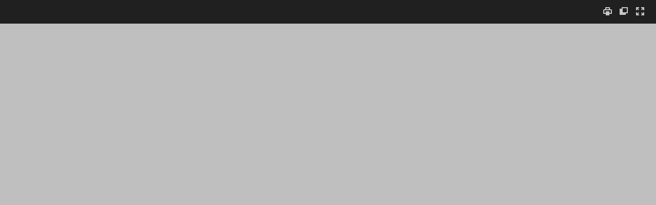

--- FILE ---
content_type: application/xhtml+xml
request_url: https://www.korea.kr/docViewer/result/2024.07/03/2ebc33c3547d361f592e52d5cbcc62b9/2ebc33c3547d361f592e52d5cbcc62b9.view.xhtml?
body_size: 5281
content:

















	<!DOCTYPE html PUBLIC "-//W3C//DTD XHTML 1.0 Transitional//EN" "http://www.w3.org/TR/xhtml1/DTD/xhtml1-transitional.dtd">
<html xml:lang="ko" lang="ko" xmlns="http://www.w3.org/1999/xhtml" xmlns:svg="http://www.w3.org/2000/svg" xmlns:xlink="http://www.w3.org/1999/xlink" xmlns:v="urn:schemas-microsoft-com:vml" xmlns:o="urn:schemas-microsoft-com:office:office">
	<head>
		<meta content="text/html; charset=UTF-8" http-equiv="content-type"/>
		<meta content="Synap Document Viewer 2022(v23.4.1)" name="GENERATOR"/>
		
		<title>□ 통일부와 통일미래기획위원회는 5월 3일 오전 남북회담본부에서 통일부</title>
		
		
		<style type="text/css">
			v\:shape,v\:shapetype,v\:formulas,v\:fill,v\:f,v\:handles,v\:h,v\:stroke,v\:line,v\:path,v\:textpath,v\:textbox,v\:group,v\:image,v\:rect,v\:imagedata,v\:arc,v\:curve,v\:oval,v\:polyline,v\:roundrect {
				behavior: url(#default#VML);
			}
			o\:* {
				behavior: url(#default#VML);
			}


body,div,p{margin:0;padding:0}
body{font-family:Dotum,'돋움',Helvetica,AppleSDGothicNeo,sans-serif;font-size:12px;color:#222;}
		</style>
		
		
    
	
<style type="text/css">
	body {
    	-webkit-text-size-adjust: 100%;
	}
	body:first-of-type p {
		background-image: url([data-uri]);
		
	}
</style>
	
<style type="text/css">
	a:visited {text-decoration:none;}
	a:link {text-decoration:none;}
	span {
		font-size: 10.0pt;
		color: #000000;
		font-weight: normal;
		margin-top: 0.0pt;
		margin-left: 0.0pt;
		margin-bottom: 0.0pt;
		margin-right: 0.0pt;
		text-align: justify;
		letter-spacing: 0.0pt;
	}
	td {
		word-wrap: break-word;
		text-align:left;
		text-indent:0;
		padding: 0px;
	}
	.img_none_align {
		clear: none;
	}
	.img_center_align {
		clear: none;
		float: none;
		display: block;
		margin: 0pt auto;
	}
	.img_left_align {
		clear: both;
		float: left;
		margin-right: 10pt;
	}
	.img_right_align {
		clear: both;
		float: right;
		margin-left: 10pt;
	}

	#div_page:after {
		content: '';
		display: block;
		height: 0;
		clear: both;
	}
	#div_page {
		position: relative;
		margin: 0px auto;
		word-wrap: break-word;
		z-index: 1;
	}
	#synap_footnote_list, #synap_endnote_list {
		clear: both;
	}
	.inner{
		background-color:#fff;
		border:1px solid #d8dfe5;
		z-index:100000;
		-webkit-box-shadow: 0 2px 2px #c8d1d9;
		-moz-box-shadow: 0 2px 2px #c8d1d9;
		box-shadow: 0 2px 2px #c8d1d9;
	}
	.containBgSingle{
		background-color: #ffffff;
	}
	img.grayscale {
		filter: url("data:image/svg+xml;utf8,&lt;svg xmlns=\'http://www.w3.org/2000/svg\'&gt;&lt;filter id=\'grayscale\'&gt;&lt;feColorMatrix type=\'matrix\' values=\'0.3333 0.3333 0.3333 0 0 0.3333 0.3333 0.3333 0 0 0.3333 0.3333 0.3333 0 0 0 0 0 1 0\'/&gt;&lt;/filter&gt;&lt;/svg&gt;#grayscale"); /* Firefox 10+, Firefox on Android */
		filter: gray; /* IE6-9 */
		-webkit-filter: grayscale(100%); /* Chrome 19+, Safari 6+, Safari 6+ iOS */
	}
	.table_inline {
		display:inline-table;
		zoom:1;
		*display:inline;
		word-break:normal;
	}
	.div_inline {
		display:inline-block;
		zoom:1;
		*display:inline;
	}
	.div_center {
		text-align:center;
	}
	.div_right {
		text-align:right;
	}	
	
	.pagebreaker {
		height: 20px;
		margin: 0px;
	}
	
	@media print {
		.inner {
			border: 0;
			box-shadow: none;
		}
		@page {
			margin : 0mm 0mm 0mm 0mm;
		}
	}
</style>
    
    	
<style type="text/css">
	.noPageLineHeight {
		line-height: 1.6;
	}
	p {
		font-size: 10.0pt;
		color: #000000;
		font-weight: normal;
		margin-left: 0.0pt;
		margin-right: 0.0pt;
		margin-top: 0.0pt;
		margin-bottom: 0.0pt;
		text-align: justify;
		line-height: 1.6;
		letter-spacing: 0.0pt;
	}
	table {
		clear: both;
	}
</style>

	
    	
    
    	

    <style type="text/css">
      .page1{
width:484pt;
min-width:484pt;
height:auto !important;height:729pt;
min-height:729pt;
padding:56pt 56pt 56pt 56pt;
}
.odd_f_1{
border-color:transparent;}
.odd_fe_1{
border-color:transparent;}
.even_f_1{
border-color:transparent;}
.even_fe_1{
border-color:transparent;}
.header_section_1{
overflow:hidden;
padding-right:56pt;
width:484pt;
position:absolute;
min-height:28pt;
top:28pt;
}
.footer_section_1{
position:absolute;
overflow:hidden;
padding-right:56pt;
width:484pt;
bottom:0pt;
height:56pt;
}
.footer_section_1_visible{
position:absolute;
overflow:visible;
width:484pt;
bottom:28pt;
max-height:56pt;
}

    </style>
		<script type="text/javascript" src="2ebc33c3547d361f592e52d5cbcc62b9.files/jquery-3.3.1.min.js"></script>
		<script type="text/javascript" src="2ebc33c3547d361f592e52d5cbcc62b9.files/spin.min.js"></script>
		<script type="text/javascript" src="2ebc33c3547d361f592e52d5cbcc62b9.files/config.js"></script>
		<script type="text/javascript" src="2ebc33c3547d361f592e52d5cbcc62b9.files/common.js"></script>
		<script type="text/javascript" src="2ebc33c3547d361f592e52d5cbcc62b9.files/browser_check.js"></script>
		<script type="text/javascript" src="2ebc33c3547d361f592e52d5cbcc62b9.files/wm.js"></script>
		<script type="text/javascript" src="2ebc33c3547d361f592e52d5cbcc62b9.files/word_body.js"></script>

		<script>var jsValue = ""; </script>
	</head>
	<body class="containBg">
		
			<div id="content_body"></div>
			<div id="hidden_section"></div>

	</body>
</html>





--- FILE ---
content_type: text/xml
request_url: https://www.korea.kr/docViewer/result/2024.07/03/2ebc33c3547d361f592e52d5cbcc62b9/2ebc33c3547d361f592e52d5cbcc62b9.xml?
body_size: 553
content:
<?xml version='1.0' encoding='utf-8'?>
<index>
<use_single_page>false</use_single_page>
<file_name><![CDATA[2ebc33c3547d361f592e52d5cbcc62b9]]></file_name>
<file_type>hwpx</file_type>
<w_m>false</w_m>
<width>595</width>
<height>841</height>
<margin_top>56</margin_top>
<margin_bottom>56</margin_bottom>
<margin_left>56</margin_left>
<margin_right>56</margin_right>
<filespage_cnt>2</filespage_cnt>
<paging>true</paging>
<first_header>false</first_header>
<origin_margin_top>0</origin_margin_top>
<word_cnt>0</word_cnt>
<word_list>
</word_list>
</index>
